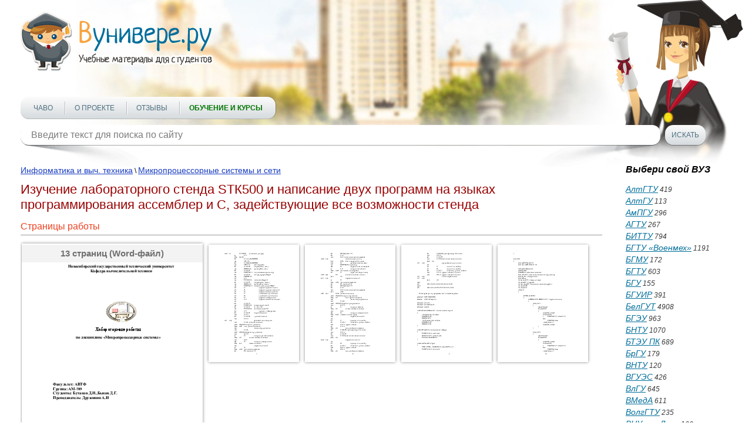

--- FILE ---
content_type: text/html; charset=utf-8
request_url: https://vunivere.ru/work19372
body_size: 12030
content:
<!DOCTYPE html><html lang="ru-RU">
<head>
	<meta http-equiv="Content-Type" content="text/html; charset=utf-8">
	<!-- Enable last IE version -->
	<meta http-equiv="X-UA-Compatible" content="IE=edge">
	
	<meta name="viewport" content="width=device-width, initial-scale=1">
	
	<meta name="format-detection" content="telephone=no">
	
		
	<title>Изучение лабораторного стенда STК500 и написание двух программ на языках программирования ассемблер и С, задействующие все возможности стенда
</title>
	
	    <link rel="canonical" href="https://vunivere.ru/work19372" >

	
	<meta name="description" content="">
	<meta name="keywords" content="">
	<meta http-equiv="x-dns-prefetch-control" content="on">
	
	<link rel="shortcut icon" href="/favicon.ico">

	
	
	
	
			<style>
		*{padding:0;margin:0;font-family:Arial;font-size:14px;line-height:20px;font-weight:auto;-moz-box-sizing:border-box;-webkit-box-sizing:border-box;box-sizing:border-box}label{font:14px/20px Arial}*:before,*:after{-moz-box-sizing:border-box;-webkit-box-sizing:border-box;box-sizing:border-box}img{border:0}input,textarea,input:active,textarea:active{outline:none transparent!important;box-shadow:none;-moz-outline:none!important}input[type=submit],button[type=submit]{-webkit-appearance:none;-webkit-border-radius:0}:focus{outline:0}::-webkit-input-placeholder{color:#7b7b7b}::-moz-placeholder{color:#7b7b7b}:-moz-placeholder{color:#7b7b7b}:-ms-input-placeholder{color:#7b7b7b}.clear{clear:both}.left{float:left}.right{float:right}body{background:#fff;-webkit-text-size-adjust:100%}.cont{max-width:1250px;margin:0 auto;position:relative}.block_center{width:100%;position:relative;margin:0 -180px;padding:0 220px;z-index:1}.block_center img{max-width:100%}.block_center2{padding-left:0;margin-left:0}.block_center3{padding-right:0;margin-right:0}.block_left{width:180px;position:relative;z-index:2}.block_right{width:180px;position:relative;z-index:2}.all_block{width:100%;overflow:hidden}header{max-width:1422px;height:250px;position:relative;background:url(/static/sites/1/images/header.jpg) 50% bottom no-repeat;padding-top:20px;margin:0 auto 30px auto;z-index:2}header .logo{position:relative;z-index:2}header .foto{position:absolute;background:url(/static/sites/1/images/student_girl.png) bottom right no-repeat;width:541px;height:326px;bottom:-35px;right:0;z-index:-1}header .menu{position:relative;margin-top:39px}header .menu .menu_link{display:none;width:36px;height:36px;background:url(/static/sites/1/images/menu.png) 0 0 no-repeat}header .menu .menu_link.active{background-position:0 -36px}header .menu ul{list-style-type:none;z-index:2;background:#fcfcfc;background:-moz-linear-gradient(top,#fcfcfc 0,#d6dbde 100%);background:-webkit-linear-gradient(top,#fcfcfc 0,#d6dbde 100%);background:linear-gradient(to bottom,#fcfcfc 0,#d6dbde 100%);filter:progid:DXImageTransform.Microsoft.gradient(startColorstr='#fcfcfc',endColorstr='#d6dbde',GradientType=0);display:inline-block;border-radius:14px;border-bottom:1px solid #b3b8bc;padding:0 22px;box-shadow:1px 0 0 rgba(0,0,0,.25);height:38px}header .menu ul li{display:inline-block}header .menu ul li+li{margin-left:33px;position:relative}header .menu ul li+li:after{content:"";display:block;width:1px;height:22px;position:absolute;top:8px;left:-16px;background:#fff;box-shadow:-1px 0 0 #b7bcbf}header .menu ul li a{text-transform:uppercase;font:12px/38px Arial;color:#4e7080;text-decoration:none}header .menu ul li a:hover{text-decoration:underline;color:#f00}header .menu ul li a.active{font-weight:700;color:#f00}header .block_search{position:relative;z-index:2;margin-top:10px;position:relative}header .block_search .search{position:relative;width:990px}header .block_search .search:after{content:"";display:block;width:204px;height:55px;position:absolute;bottom:-38px;left:6px;background:url(/static/sites/1/images/shadow1.png) 0 0 no-repeat;z-index:-1}header .block_search .search:before{content:"";display:block;width:204px;height:55px;position:absolute;bottom:-38px;right:6px;background:url(/static/sites/1/images/shadow2.png) 0 0 no-repeat;z-index:-1}header .block_search .search input{background:#fff;height:34px;width:100%;font:16px Arial;color:#7e8286;border-radius:14px;padding:0 18px;border:0;box-shadow:0 1px 0 rgba(0,0,0,.35)}header .block_search .button{width:69px;height:34px;border:0;cursor:pointer;background:#fcfcfc;background:-moz-linear-gradient(top,#fcfcfc 0,#d6dbde 100%);background:-webkit-linear-gradient(top,#fcfcfc 0,#d6dbde 100%);background:linear-gradient(to bottom,#fcfcfc 0,#d6dbde 100%);filter:progid:DXImageTransform.Microsoft.gradient(startColorstr='#fcfcfc',endColorstr='#d6dbde',GradientType=0);font:12px Arial;color:#4e7080;text-transform:uppercase;border-radius:14px;margin-left:8px;box-shadow:0 1px 0 rgba(0,0,0,.35);text-align:center}header .block_search .button:hover{color:#f00}header.header2{height:350px;margin-bottom:50px}header.header2 .cont{max-width:850px}header.header2 .foto{background-size:92%;right:80px;bottom:0}header.header2 .menu{margin-top:140px}header .block_search{width:100%}header .block_search .search{width:90%}aside p{font:italic 12px/17px Arial;color:#484747;margin-bottom:10px}aside .title{font:italic 700 16px Arial;color:#000;margin-bottom:15px}aside .subtitle{font:italic 700 12px/18px Arial;color:#000}aside .list{list-style-type:none}aside .list li{color:#3b3b3b;font:italic 12px/20px Arial}aside .list li a{font:italic 14px Arial;color:#016e9c}aside .list li a:hover,aside .full_list:hover{color:#f00;text-decoration:none}aside .full_list{font:italic 14px/17px Arial;color:#016e9c;margin-top:20px;display:block}aside .block_menu .menu{margin-bottom:13px}aside .block_menu .menu .title_list{font:14px/18px Arial;color:#016e9c;padding-bottom:2px}aside .block_menu .menu .title_list:hover{color:#f00;text-decoration:none}aside .block_menu .menu ul{list-style-type:none;margin-left:6px}aside .block_menu .menu ul li{padding:0 1px}aside .block_menu .menu ul li a{font:12px/18px Arial;color:#304090;padding-bottom:2px}aside .block_menu .menu ul li a:hover{color:#f00;text-decoration:none}section h1{font:22px Arial;color:#900;line-height:1.2;margin-bottom:15px}section h2{font:700 16px Arial;color:#c00;border-bottom:1px solid #aac;margin-top:25px;padding-bottom:3px}section h3{font:16px Arial;color:#ee4020;border-bottom:1px solid #999;padding-bottom:5px;margin-bottom:9px}section h4{font:700 15px/20px Arial;color:#000;margin-bottom:15px}section h5{font:700 14px/20px Arial;color:#000;text-align:center;margin-bottom:15px}section p{font:14px/20px Arial;color:#000;margin-bottom:15px}section .block_object{text-align:center}section .block_objects{text-align:justify;margin-bottom:-18px;max-width:640px;display:inline-block;vertical-align:top}section .block_objects:after{content:'';display:inline-block;width:100%}section .block{width:234px;display:inline-block;vertical-align:top;margin:0 15px 20px 15px}section .block_title1,section .block_title2,section .block_title3,section .block_title4{width:100%;height:42px;font:italic 700 14px/42px Arial;color:#fff;text-align:center;border-radius:50px;display:block;margin-bottom:14px}section .download{text-align:center}section .download .block_title1,section .download .block_title2,section .download .block_title3,section .download .block_title4{width:auto;display:inline-block;padding:0 66px}section .block_title1{text-shadow:#558202 -1px -1px 1px;box-shadow:0 1px 0 #416800;background:#c5e003;background:-moz-linear-gradient(top,#c5e003 0,#487201 100%);background:-webkit-linear-gradient(top,#c5e003 0,#487201 100%);background:linear-gradient(to bottom,#c5e003 0,#487201 100%);filter:progid:DXImageTransform.Microsoft.gradient(startColorstr='#c5e003',endColorstr='#487201',GradientType=0)}section .block_title2{text-shadow:#811e3e -1px -1px 1px;box-shadow:0 1px 0 #61001f;background:#bf2555;background:-moz-linear-gradient(top,#bf2555 0,#821e3e 100%);background:-webkit-linear-gradient(top,#bf2555 0,#821e3e 100%);background:linear-gradient(to bottom,#bf2555 0,#821e3e 100%);filter:progid:DXImageTransform.Microsoft.gradient(startColorstr='#bf2555',endColorstr='#821e3e',GradientType=0)}section .block_title3{text-shadow:#c0621d -1px -1px 1px;box-shadow:0 1px 0 #b95c16;background:#f2d31c;background:-moz-linear-gradient(top,#f2d31c 0,#f59041 100%);background:-webkit-linear-gradient(top,#f2d31c 0,#f59041 100%);background:linear-gradient(to bottom,#f2d31c 0,#f59041 100%);filter:progid:DXImageTransform.Microsoft.gradient(startColorstr='#f2d31c',endColorstr='#f59041',GradientType=0)}section .block_title4{text-shadow:#154778 -1px -1px 1px;box-shadow:0 1px 0 #154778;background:#39a9d7;background:-moz-linear-gradient(top,#39a9d7 0,#154677 100%);background:-webkit-linear-gradient(top,#39a9d7 0,#154677 100%);background:linear-gradient(to bottom,#39a9d7 0,#154677 100%);filter:progid:DXImageTransform.Microsoft.gradient(startColorstr='#39a9d7',endColorstr='#154677',GradientType=0)}section .block_title1:hover,section .block_title2:hover,section .block_title3:hover,section .block_title4:hover{text-decoration:none}section .block .list{list-style-type:none;margin:0 17px;text-align:left}section .block .list li{color:#333;font:italic 11px/20px Arial}section .block .list li a{font:italic 14px Arial;color:#016e9c}section .block .list li a:hover{color:#f00;text-decoration:none}section .text{font:12px/18px Arial;color:#000;margin:10px 0 30px 0}section .text a{color:#1a3dc1;font-style:italic}section .text a:hover{text-decoration:none;color:#f00}section .main{font:12px/18px Arial;color:#000;margin-bottom:10px}section .main a{color:#1a3dc1}section .main a:hover{color:#f00;text-decoration:none}section .infoms .infom{font:15px/18px Arial;color:#000}section .infoms .infom .name{display:block;font:15px/18px Arial;color:#666;text-align:right;width:120px;padding:2px 10px 0 0}section .subjects .subject,section .infoms .infom{padding:3px 0 2px 0}section .subjects .subject a,section .infoms .infom a{font:14px/18px Arial;color:#1a3dc1}section .subjects .subject a:hover,section .infoms .infom a:hover{color:#f00;text-decoration:none}section .subjects .subject .name{font-size:15px;text-transform:uppercase;text-decoration:none;color:#666;width:200px;padding:2px 10px 0 0;text-align:right;display:block;clear:both}section .subjects .subject .name:hover{text-decoration:underline}section .links{list-style-type:none;margin:4px 0 20px 0}section .links li{margin:2px 0}section .links li a{font:14px Arial;color:#1a3dc1}section .links li a:hover{color:#f00;text-decoration:none}section .pagination{text-align:center;margin:15px 0;font:14px Arial}section .pagination span{padding:2px 4px;background:#e2e4e8;margin:0 2px}section .pagination a{color:#1a3dc1;padding:2px 4px}section .pagination a:hover{color:#f00;text-decoration:none}section ul{list-style-type:none;margin:0 0 15px 30px}section ul li{font:14px/20px Arial;color:#000}section .book{margin:0 0 20px -8px}section .book a{text-decoration:none;display:inline-block}section .book a:hover .thumb_big .top,section .book a:hover .thumb_big .bottom{color:#fff;background:#999}section .book .thumb_big{box-shadow:0 0 5px #888;background:#fff;width:308px;height:417px;line-height:417px;text-align:center;margin:5px 0 5px 10px;position:relative}section .book .thumb_big img{vertical-align:middle;max-height:100%;max-width:100%;padding:9px 0;position:relative;top:-2px}section .book .thumb_big .top,section .book .thumb_big .bottom{position:absolute;left:0;width:100%;height:30px;font:700 15px/30px Arial;color:#333;background:#eee;z-index:1;opacity:.7}section .book .thumb_big .top{top:2px}section .book .thumb_big .bottom{bottom:2px}section .book .thumb_small{box-shadow:0 0 5px #888;background:#fff;width:154px;height:199px;line-height:199px;margin:8px 0 8px 10px;float:left}section .book .thumb_small img{vertical-align:middle;max-height:100%;max-width:100%;position:relative;top:-2px}section .dlock_table{text-align:center}section table{border-collapse:collapse;display:inline-block}section table td{border:2px solid #808080;text-align:center}section table td p{margin-bottom:15px}section table td p br{line-height:200%}section .faculty{font:14px/20px Arial;color:#000;text-indent:26px;margin-bottom:15px}footer{border-top:1px dashed #000;margin:20px 0 20px 0}footer .cont{max-width:836px}footer .link{margin:11px 10px 0 0;display:inline-block}footer .copy{font:12px/18px Arial;color:#000;margin-top:18px;display:inline-block;vertical-align:top}footer .menu{list-style-type:none;margin-top:18px;display:inline-block;vertical-align:top}footer .menu li{display:inline-block}footer .menu li+li{margin-left:8px}footer .menu li a{font:12px/18px Arial;color:#1a3dc1}footer .menu li a:hover{text-decoration:none;color:#f00}@media(max-width:1290px){.cont{padding:0 20px}}@media(max-width:1120px){header .block_search{width:100%}header .block_search .search{width:90%}}@media(max-width:1023px){header .block_search .search{width:86%}.block_left{display:none}.block_center{padding-left:0;margin-left:0}}@media(max-width:767px){header{padding-top:10px;height:190px;margin-bottom:10px}header .foto{display:none}header .menu{margin:14px 10px 0 0;position:relative;float:left}header .menu .menu_link{display:block;position:relative}header .menu ul{list-style-type:none;z-index:999;position:absolute;display:none;top:40px;left:0;margin:0;border-bottom:2px solid #f8a33e;width:400px;height:auto}header .menu ul li{display:block;margin:6px 0}header .menu ul li+li{margin-left:0}header .menu ul li+li:after{display:none}header .menu ul li a{line-height:30px}header .block_search{width:80%}header .block_search .search{width:70%}header .block_search .search:after,header .block_search .search:before{display:none}header.header2{height:200px;margin-bottom:20px}header.header2 .cont{max-width:850px}header.header2 .menu{margin-top:20px}header .block_search{width:80%;margin-top:20px}header .block_search .search{width:76%}.block_right{display:none}.block_center{padding-right:0;margin-right:0}footer .menu li{display:block}footer .menu li+li{margin-left:0}}@media(max-width:479px){header .logo img{width:100%;height:auto;max-width:328px}header .block_search{width:82%}header .menu ul{width:290px}section .book .thumb_big{width:276px}section .subjects .subject .name{width:160px}header .block_search .search{width:66%}}@media(min-width:767px){.cont .logo a img{width:328px;height:101px}}section h2 a{text-decoration:none}section h2 a:hover{text-decoration:underline}.subject_university a{color:#666;text-decoration:none;font:14px/18px Arial}.subject_university a:hover{text-decoration:underline}.error404 h1{text-align:center;font-size:50px;color:#77f;padding:30px 0 20px 0}.error404 p{text-align:center;font-size:16px}.work_content{-webkit-touch-callout:none;-webkit-user-select:none;-khtml-user-select:none;-moz-user-select:none;-ms-user-select:none;-o-user-select:none;user-select:none}@media print{header,footer,.cont{display:none}#print_message{display:block!important}}#print_message{display:none;padding-top:200px}#print_message p{text-align:center;font-size:30pt;line-height:1.5}#print_message p.big{font-size:40pt}.myb{overflow:hidden;margin:20px 0 20px 0}.ymyb{height:180px}header .menu ul li a.greenbold{color:#070;font-weight:bold}header .menu ul li a.redbold{color:#f00;font-weight:bold}.review{float:left;width:560px;height:370px;margin-right:25px}
.bitrix_b {text-align:center;}
.software_b {text-align: justify; border: 1px solid black; border-radius: 5px; padding: 10px 15px; background-color: moccasin;margin: 10px 0 20px 0;}



		</style>
		
	<!--[if lt IE 9]>
	<script src="http://html5shiv.googlecode.com/svn/trunk/html5.js"></script>
	<![endif]-->
</head>
<body>
<!-- Шапка -->
<header>
	<div class="cont">
		<div class="logo left"><a href="/"><img src="/static/sites/1/images/logo.png" alt=""></a></div>
		<div class="clear"></div>
		<div class="foto"></div>
		<div class="menu">
			<a href="#" class="menu_link"></a>
			<ul class="">
				
				
				
				
				<li><a href="/faq" title="">ЧаВо</a></li>
				<li><a href="/about" title="">О проекте</a></li>
				
				
				
				<li><a href="/reviews" title="">Отзывы</a></li>
				<li><a href="/courses" title="" class="greenbold">Обучение и курсы</a></li>
			</ul>
		</div>
		<div class="block_search left">
			<form method="get" action="/search">
				<div class="search left">
					<input type="text" name="query" value="" placeholder="Введите текст для поиска по сайту" class="search">
				</div>
				<input type="submit" class="button left" value="Искать">
			</form>
		</div>
		<div class="clear"></div>
	</div>
	<div class="clear"></div>
</header>
<!-- End Шапка -->

<div class="cont">

				
				
		
														
	<div class="all_block">
		
		<!-- Основная часть -->
				<section class="block_center block_center2 left">
			
        <div class="main">
        <a href="/category4/section21">Информатика и выч. техника</a> \
        <a href="/category4/section21/subject4220">Микропроцессорные системы и сети</a>
    </div>
    


					<h1>Изучение лабораторного стенда STК500 и написание двух программ на языках программирования ассемблер и С, задействующие все возможности стенда</h1>



    
                                            
	
	

			<h3>Страницы работы</h3>
			<div class="book">
				<a href="/work19372?screenshots=1">															<div class="thumb_big left">
						<div class="top">13 
															страниц
														(Word-файл)</div>						<img src="https://files3.vunivere.ru/workbase/00/01/93/72/screenshots/screen_1.png" alt="">
						<div class="bottom">Посмотреть все страницы</div>					</div>
																									<div class="thumb_small">
						<img src="https://files3.vunivere.ru/workbase/00/01/93/72/screenshots/screen_small_1.png" alt="">
					</div>
										<div class="thumb_small">
						<img src="https://files3.vunivere.ru/workbase/00/01/93/72/screenshots/screen_small_2.png" alt="">
					</div>
										<div class="thumb_small">
						<img src="https://files3.vunivere.ru/workbase/00/01/93/72/screenshots/screen_small_3.png" alt="">
					</div>
										<div class="thumb_small">
						<img src="https://files3.vunivere.ru/workbase/00/01/93/72/screenshots/screen_small_4.png" alt="">
					</div>
															<div class="clear"></div>
				</a>			</div>
				<div class="download">
		<a href="/ps/payment?pay_work_id=19372" class="block_title1" rel="nofollow">Скачать файл</a>
	</div>
			





<h3>Содержание работы</h3>
<div class="work_content"><p align=center style='text-align:center;text-indent:21.3pt'><b>Новосибирский государственный технический университет</b></p>

<p align=center style='text-align:center;text-indent:21.3pt'><b>Кафедра вычислительной техники</b></p>













<p>

<table cellpadding=0 cellspacing=0 align=left>
 <tr>
  <td height=0></td>
 </tr>
 <tr>
  <td></td>
  <td><img width=225 height=155 src="https://files3.vunivere.ru/workbase/00/01/93/72/images/image001.png" /></td>
 </tr>
</table>

<br clear=ALL />
</p>



<p align=center style='text-align:center'><b>Лабораторные работы</b></p>

<p align=center style='margin-top:12.0pt;text-align:center'><b>по дисциплине «Микропроцессорные системы»</b></p>











<p style='margin-top:12.0pt'><b>Факультет:
АВТФ<br />
Группа: АМ-709<br />
Студенты: Бутаков Д.Н.,Быков Д.Г.<br />
Преподаватель: Дружинин А.И </b></p>













<p align=center style='margin-top:12.0pt;text-align:center'><b>Новосибирск, 2011 г.</b></p>



<pre style='margin-top:12.0pt;margin-right:0cm;margin-bottom:0cm;margin-left: 36.0pt;margin-bottom:.0001pt;text-align:center'><b>Содержание</b></pre>



<p>1. Задание. 3</p>

<p>2.
Выполнение работы и особенности. 3</p>

<p>3. Список
литературы. 11</p>



<b><br clear=all style='page-break-before:always' />
</b>

<h2 align=left style='text-align:left;text-indent:24.0pt;line-height:150%'>1.
Задание.</h2>

<p style='margin-top:12.0pt;margin-right:0cm;
margin-bottom:6.0pt;margin-left:0cm;text-align:justify;text-indent:21.25pt;
line-height:150%'>Изучить лабораторный стенд STК500 и
написать две программы, на языках программирования ассемблер и С, задействующие
все возможности стенда.</p>

<p style='text-indent:7.15pt;line-height:150%'>Процессор
ATMega16.</p>



<h2 style='text-align:justify;text-indent:24.0pt;line-height:150%'>2.
Выполнение работы и особенности.</h2>

<p>            Запускаем AVR Studio,
на появившемся окне выбираем новый проект. Далее заполняем необходимые поля
(Рис.1.).</p>

<p><img width=923 height=579 src="https://files3.vunivere.ru/workbase/00/01/93/72/images/image002.jpg" /></p>

<p align=center style='text-align:center'>Рис.1. Создание
проекта.</p>



<p>            Жмем кнопку далее и на следующей странице
выбираем микроконтроллер (Рис.2.).</p>

<p><img width=923 height=579 src="https://files3.vunivere.ru/workbase/00/01/93/72/images/image003.jpg" /></p>

<p align=center style='text-align:center'>Рис.2. Выбор
микроконтроллера.</p>



<p>            Далее пишем программу, ниже приведен скриншот с
уже написанной программой.</p>



<p><img width=959 height=511 src="https://files3.vunivere.ru/workbase/00/01/93/72/images/image004.jpg" /></p>

<p align=center style='text-align:center'>Рис.3. Основное
рабочее окно.</p>



<p>            После написания программы компилируем ее
нажатием кнопки F7. Затем записываем программу в микроконтроллер
(Рис.4.)</p>

<p align=center style='text-align:center'><img width=795 height=843 src="https://files3.vunivere.ru/workbase/00/01/93/72/images/image005.jpg" /></p>

<p align=center style='text-align:center'>Рис.4. Окно
программирования.</p>



<p>            Удаление программы осуществляется нажатием
кнопки Erase Device.
Для записи программы в микроконтроллер указываем путь к HEX
файлу и жмем кнопку Program.</p>

<p style='text-align:justify;text-indent:21.3pt; line-height:150%'>Трудности выполнения лабораторных работ заключались в
освоении среды разработки AVR Studio. Вся сложность написания программ заключалась в том,
что отсутствует возможность отладки программы в момент работы стенда. Освоение
теории не вызвало проблем, т.к. стенд был описан очень подробно. В программе на
ассемблере используется прерывание от таймера и два массива с порядком
зажигания лампочек. В программе на С используется опрос флага переполнения
таймера и зажигание лампочек происходит путем изменения значения на порту.</p>

<p style='line-height:150%'>       Ниже приведен код
программы на ассемблере с комментариями.</p>







<p style='line-height:150%'>Директива <b>org </b>предназначена для записи в
счетчик адреса сегмента значения своего операнда. То есть при помощи этой
директивы можно разместить команду (или данные) в памяти микроконтроллера по
любому адресу.</p>



<p style='margin:0cm;margin-bottom:.0001pt'>.include
&quot;m16def.inc&quot;            ;подключение библиотеки</p>

<p style='margin:0cm;margin-bottom:.0001pt'>.list                                                     ;включение
листинга</p>

<p style='margin:0cm;margin-bottom:.0001pt'>.org      $000</p>

<p style='margin:0cm;margin-bottom:.0001pt'>                        rjmp    start     ;на
рабочую программу</p>

<p style='margin:0cm;margin-bottom:.0001pt'>;.org    $026</p>

<p style='margin:0cm;margin-bottom:.0001pt'>;rjmp   start  
;на рабочую программу необязательно если не менять прерывание</p>

<p style='margin:0cm;margin-bottom:.0001pt'>;           nop</p>

<p style='margin:0cm;margin-bottom:.0001pt'>;обработка
прерывания</p>

<p style='margin:0cm;margin-bottom:.0001pt'>timer0:            nop</p>

<p style='margin:0cm;margin-bottom:.0001pt'>                        nop                                                     ;вместо
предыдущего</p>

<p style='margin:0cm;margin-bottom:.0001pt'>                        push    r17                              ;сохранить
состояние регистров в стеке</p>

<p style='margin:0cm;margin-bottom:.0001pt'>                        clr                   r17</p>

<p style='margin:0cm;margin-bottom:.0001pt'>                        out                   TCCR0,r17     ;останов
таймера 0</p>

<p style='margin:0cm;margin-bottom:.0001pt'>                        ldi                   r17,0x10</p>

<p style='margin:0cm;margin-bottom:.0001pt'>                        out                   TCNT0,r17     ;значение
счетчика 0</p>

<p style='margin:0cm;margin-bottom:.0001pt'>                        ldi                   r17,0x01         ;4
: clk - 256</p>

<p style='margin:0cm;margin-bottom:.0001pt'>                        out                   TCCR0,r17     ;активация
счета T0</p>

<p style='margin:0cm;margin-bottom:.0001pt'>                        dec                  r1                    ;сброс
быстрого счетчика</p>

<p style='margin:0cm;margin-bottom:.0001pt'>                        brne     tim0    ;нет
события краткого</p>

<p style='margin:0cm;margin-bottom:.0001pt'>                        ldi                   r17,0x04;интервал
короткого счетчика</p>

<p style='margin:0cm;margin-bottom:.0001pt'>                        mov                 r1,r17  ;восстановить
короткий счетчик</p>

<p style='margin:0cm;margin-bottom:.0001pt'>                        ldi                   r17,0x02;признак
короткого события</p>

<p style='margin:0cm;margin-bottom:.0001pt'>                        or                    r4,r17</p>

<p style='margin:0cm;margin-bottom:.0001pt'>                        clr                   r3                    ;заготовка
нажатия кнопки</p>

<p style='margin:0cm;margin-bottom:.0001pt'>                        in                     r17,PIND</p>

<p style='margin:0cm;margin-bottom:.0001pt'>                        andi     r17,0x01;контроль
первой кнопки-1</p>

<p style='margin:0cm;margin-bottom:.0001pt'>                        brne     tim1    ;нет
нажатия</p>

<p style='margin:0cm;margin-bottom:.0001pt'>                        ldi                   r17,0x01;идентификатор
первой кнопки</p>

<p style='margin:0cm;margin-bottom:.0001pt'>                        mov                 r3,r17</p>

<p style='margin:0cm;margin-bottom:.0001pt'>tim1:   in                     r17,PIND</p>

<p style='margin:0cm;margin-bottom:.0001pt'>                        andi     r17,0x02;контроль второй
кнопки-2</p>

<p style='margin:0cm;margin-bottom:.0001pt'>                        brne     tim2    ;нет
нажатия</p>

<p style='margin:0cm;margin-bottom:.0001pt'>                        ldi                   r17,0x02;идентификатор
второй кнопки</p>

<p style='margin:0cm;margin-bottom:.0001pt'>                        mov                 r3,r17</p>

<p style='margin:0cm;margin-bottom:.0001pt'>tim2:   dec
     r2                    ;сброс длинного счетчика</p>

<p style='margin:0cm;margin-bottom:.0001pt'>                        brne     tim0    ;нет
события длинного</p>

<p style='margin:0cm;margin-bottom:.0001pt'>                        ldi                   r17,0x08;интервал
длинного счетчика</p>

<p style='margin:0cm;margin-bottom:.0001pt'>                        mov                 r2,r17</p>

<p style='margin:0cm;margin-bottom:.0001pt'>                        ldi                   r17,0x01;признак
длинного события</p>

<p style='margin:0cm;margin-bottom:.0001pt'>                        or                    r4,r17</p>

<p style='margin:0cm;margin-bottom:.0001pt'>tim0:   nop</p>

<p style='margin:0cm;margin-bottom:.0001pt'>                        pop                  r17</p>

<p style='margin:0cm;margin-bottom:.0001pt'>                        out                   SREG,r17</p>

<p style='margin:0cm;margin-bottom:.0001pt'>                        reti</p>

<p style='margin:0cm;margin-bottom:.0001pt'>;головная
программа реакции на кнопку светодиодом</p>

<p style='margin:0cm;margin-bottom:.0001pt'>start:    in                     r17,SREG       ;слово
сост.для прер.</p>

<p style='margin:0cm;margin-bottom:.0001pt'>                        tst                    r10</p></div>

	



<div class="clear"></div>
<div class='pagination'>
<span>1</span>
<a href="/work19372/page2">2</a>
<a href="/work19372/page3">3</a>
<a href="/work19372/page4">4</a>
<a href="/work19372/page5">5</a>
<a href="/work19372/page6">6</a>
</div>



<h3>Похожие материалы</h3>
	<ul class="links">
				<li><a href="/work19383">Изучение с учебным лабораторным стендом SDK-3.1</a></li>
				<li><a href="/work19393">Изучение стенда STK-1.1</a></li>
				<li><a href="/work19512">Разработка микропроцессорной системы на базе микропроцессора I-8085, содержащую: 2 кБ ROM памяти, 2 кБ RAM памяти, периферийные БИС I-8255 и I-8279</a></li>
		
	</ul>

<h3>Информация о работе</h3>
	<div class="infoms">					<div class="infom">
				<div class="name left">ВУЗ:</div>
				<a href="/university5">Новосибирский государственный технический университет (НГТУ)</a>
				<div class="clear"></div>
			</div>				<div class="infom">
			<div class="name left">Предмет:</div>
			<a href="/category4/section21/subject4220">Микропроцессорные системы и сети</a>
			<div class="clear"></div>
		</div>		<div class="infom">
			<div class="name left">Тип:</div>
			Отчеты по лабораторным работам
			<div class="clear"></div>
		</div>		<div class="infom">
			<div class="name left">Категория:</div>
			<a href="/category4/section21">Информатика и выч. техника</a> (<a href="/category4">Технические предметы</a>)
			<div class="clear"></div>
		</div>		<div class="infom">
			<div class="name left">Размер файла:</div>
			364 Kb
			<div class="clear"></div>
		</div>
		
				<div class="infom">
			<div class="name left">Скачали:</div>
			0
			<div class="clear"></div>
		</div>
			</div>
	
	

	
		<div class="download">
		<a href="/ps/payment?pay_work_id=19372" class="block_title1" rel="nofollow">Скачать файл</a>
	</div>






		
		</section>
		
		<!-- End Основная часть -->

				<!-- Боковая колонка -->
				<aside class="block_right right">
			<div class="title">Выбери свой ВУЗ</div>
			<ul class="list">
																																																																												<li><a href="/university143">АлтГТУ</a> 419</li>
													<li><a href="/university308">АлтГУ</a> 113</li>
																															<li><a href="/university287">АмПГУ</a> 296</li>
													<li><a href="/university93">АГТУ</a> 267</li>
																																											<li><a href="/university51">БИТТУ</a> 794</li>
																			<li><a href="/university98">БГТУ «Военмех»</a> 1191</li>
																																					<li><a href="/university117">БГМУ</a> 172</li>
																																																	<li><a href="/university233">БГТУ</a> 603</li>
													<li><a href="/university301">БГУ</a> 155</li>
													<li><a href="/university35">БГУИР</a> 391</li>
																			<li><a href="/university118">БелГУТ</a> 4908</li>
													<li><a href="/university336">БГЭУ</a> 963</li>
																			<li><a href="/university132">БНТУ</a> 1070</li>
													<li><a href="/university159">БТЭУ ПК</a> 689</li>
																			<li><a href="/university79">БрГУ</a> 179</li>
																																																							<li><a href="/university205">ВНТУ</a> 120</li>
																			<li><a href="/university285">ВГУЭС</a> 426</li>
																			<li><a href="/university272">ВлГУ</a> 645</li>
													<li><a href="/university138">ВМедА</a> 611</li>
																															<li><a href="/university152">ВолгГТУ</a> 235</li>
																																																																																					<li><a href="/university216">ВНУ им. Даля</a> 166</li>
													<li><a href="/university65">ВЗФЭИ</a> 245</li>
																			<li><a href="/university171">ВятГСХА</a> 101</li>
													<li><a href="/university196">ВятГГУ</a> 139</li>
													<li><a href="/university190">ВятГУ</a> 559</li>
																									<li><a href="/university250">ГГДСК</a> 171</li>
																			<li><a href="/university366">ГомГМК</a> 501</li>
													<li><a href="/university71">ГГМУ</a> 1966</li>
																									<li><a href="/university186">ГГТУ им. Сухого</a> 4467</li>
													<li><a href="/university191">ГГУ им. Скорины</a> 1590</li>
																			<li><a href="/university202">ГМА им. Макарова</a> 299</li>
																																																							<li><a href="/university289">ДГПУ</a> 159</li>
																																					<li><a href="/university267">ДальГАУ</a> 279</li>
													<li><a href="/university231">ДВГГУ</a> 134</li>
													<li><a href="/university189">ДВГМУ</a> 408</li>
																			<li><a href="/university294">ДВГТУ</a> 936</li>
													<li><a href="/university169">ДВГУПС</a> 305</li>
													<li><a href="/university370">ДВФУ</a> 949</li>
																									<li><a href="/university44">ДонГТУ</a> 498</li>
													<li><a href="/university42">ДИТМ МНТУ</a> 109</li>
																																																							<li><a href="/university373">ИвГМА</a> 488</li>
																															<li><a href="/university107">ИГХТУ</a> 131</li>
																									<li><a href="/university10">ИжГТУ</a> 145</li>
																																																																																																																																																																									<li><a href="/university556">КемГППК</a> 171</li>
																			<li><a href="/university99">КемГУ</a> 508</li>
																									<li><a href="/university49">КГМТУ</a> 270</li>
																																																	<li><a href="/university491">КировАТ</a> 147</li>
													<li><a href="/university133">КГКСЭП</a> 407</li>
																									<li><a href="/university270">КГТА им. Дегтярева</a> 174</li>
																																					<li><a href="/university120">КнАГТУ</a> 2910</li>
																									<li><a href="/university164">КрасГАУ</a> 345</li>
													<li><a href="/university119">КрасГМУ</a> 629</li>
													<li><a href="/university81">КГПУ им. Астафьева</a> 133</li>
													<li><a href="/university15">КГТУ (СФУ)</a> 567</li>
													<li><a href="/university230">КГТЭИ (СФУ)</a> 112</li>
																																					<li><a href="/university229">КПК №2</a> 177</li>
																			<li><a href="/university252">КубГТУ</a> 138</li>
													<li><a href="/university225">КубГУ</a> 109</li>
																			<li><a href="/university162">КузГПА</a> 182</li>
													<li><a href="/university96">КузГТУ</a> 789</li>
																																																							<li><a href="/university278">МГТУ им. Носова</a> 369</li>
																									<li><a href="/university273">МГЭУ им. Сахарова</a> 232</li>
																																																	<li><a href="/university489">МГЭК</a> 249</li>
																																											<li><a href="/university264">МГПУ</a> 165</li>
																																											<li><a href="/university16">МАИ</a> 144</li>
													<li><a href="/university140">МАДИ</a> 151</li>
																															<li><a href="/university180">МГИУ</a> 1179</li>
													<li><a href="/university30">МГОУ</a> 121</li>
																			<li><a href="/university157">МГСУ</a> 331</li>
																																					<li><a href="/university18">МГУ</a> 273</li>
																			<li><a href="/university339">МГУКИ</a> 101</li>
																									<li><a href="/university26">МГУПИ</a> 225</li>
													<li><a href="/university129">МГУПС (МИИТ)</a> 637</li>
													<li><a href="/university28">МГУТУ</a> 122</li>
																																																																			<li><a href="/university25">МТУСИ</a> 179</li>
																																																																			<li><a href="/university9">ХАИ</a> 656</li>
																															<li><a href="/university148">ТПУ</a> 455</li>
																									<li><a href="/university194">НИУ МЭИ</a> 640</li>
																									<li><a href="/university56">НМСУ «Горный»</a> 1701</li>
																									<li><a href="/university22">ХПИ</a> 1534</li>
													<li><a href="/university145">НТУУ «КПИ»</a> 213</li>
																															<li><a href="/university47">НУК им. Макарова</a> 543</li>
																									<li><a href="/university631">НВ</a> 1001</li>
																																																																									<li><a href="/university166">НГАВТ</a> 362</li>
																			<li><a href="/university245">НГАУ</a> 411</li>
													<li><a href="/university158">НГАСУ</a> 817</li>
													<li><a href="/university209">НГМУ</a> 665</li>
													<li><a href="/university108">НГПУ</a> 214</li>
													<li><a href="/university5">НГТУ</a> 4610</li>
													<li><a href="/university165">НГУ</a> 1993</li>
													<li><a href="/university170">НГУЭУ</a> 499</li>
																																																																																					<li><a href="/university134">НИИ</a> 201</li>
																															<li><a href="/university73">ОмГТУ</a> 302</li>
																			<li><a href="/university168">ОмГУПС</a> 230</li>
																																											<li><a href="/university322">СПбПК №4</a> 115</li>
																																											<li><a href="/university55">ПГУПС</a> 2489</li>
																																											<li><a href="/university182">ПГПУ им. Короленко</a> 296</li>
													<li><a href="/university181">ПНТУ им. Кондратюка</a> 120</li>
																																																																									<li><a href="/university78">РАНХиГС</a> 190</li>
																															<li><a href="/university74">РОАТ МИИТ</a> 608</li>
																			<li><a href="/university369">РТА</a> 245</li>
																			<li><a href="/university227">РГГМУ</a> 117</li>
																			<li><a href="/university268">РГПУ им. Герцена</a> 123</li>
													<li><a href="/university113">РГППУ</a> 142</li>
													<li><a href="/university31">РГСУ</a> 162</li>
													<li><a href="/university29">«МАТИ» — РГТУ</a> 121</li>
																			<li><a href="/university27">РГУНиГ</a> 260</li>
																																											<li><a href="/university298">РЭУ им. Плеханова</a> 123</li>
																																					<li><a href="/university60">РГАТУ им. Соловьёва</a> 219</li>
																			<li><a href="/university64">РязГМУ</a> 125</li>
													<li><a href="/university116">РГРТУ</a> 666</li>
																			<li><a href="/university251">СамГТУ</a> 131</li>
																																					<li><a href="/university271">СПбГАСУ</a> 315</li>
													<li><a href="/university1">ИНЖЭКОН</a> 328</li>
													<li><a href="/university62">СПбГИПСР</a> 136</li>
													<li><a href="/university283">СПбГЛТУ им. Кирова</a> 227</li>
																			<li><a href="/university105">СПбГМТУ</a> 143</li>
													<li><a href="/university309">СПбГПМУ</a> 146</li>
													<li><a href="/university41">СПбГПУ</a> 1599</li>
													<li><a href="/university176">СПбГТИ (ТУ)</a> 293</li>
													<li><a href="/university338">СПбГТУРП</a> 236</li>
													<li><a href="/university57">СПбГУ</a> 578</li>
													<li><a href="/university14">ГУАП</a> 524</li>
																									<li><a href="/university223">СПбГУНиПТ</a> 291</li>
													<li><a href="/university632">СПбГУПТД</a> 438</li>
													<li><a href="/university6">СПбГУСЭ</a> 226</li>
													<li><a href="/university38">СПбГУТ</a> 194</li>
													<li><a href="/university50">СПГУТД</a> 151</li>
													<li><a href="/university179">СПбГУЭФ</a> 145</li>
																			<li><a href="/university75">СПбГЭТУ «ЛЭТИ»</a> 379</li>
																																					<li><a href="/university80">ПИМаш</a> 247</li>
																																					<li><a href="/university106">НИУ ИТМО</a> 531</li>
																																																																			<li><a href="/university61">СГТУ им. Гагарина</a> 114</li>
																			<li><a href="/university384">СахГУ</a> 278</li>
																																																													<li><a href="/university124">СЗТУ</a> 484</li>
																																											<li><a href="/university155">СибАГС</a> 249</li>
																															<li><a href="/university153">СибГАУ</a> 462</li>
													<li><a href="/university21">СибГИУ</a> 1654</li>
													<li><a href="/university45">СибГТУ</a> 946</li>
																									<li><a href="/university184">СГУПС</a> 1473</li>
													<li><a href="/university2">СибГУТИ</a> 2083</li>
																															<li><a href="/university8">СибУПК</a> 377</li>
													<li><a href="/university69">СФУ</a> 2424</li>
																																																																			<li><a href="/university203">СНАУ</a> 567</li>
													<li><a href="/university53">СумГУ</a> 768</li>
																																											<li><a href="/university70">ТРТУ</a> 149</li>
																																																																									<li><a href="/university258">ТОГУ</a> 551</li>
													<li><a href="/university288">ТГЭУ</a> 325</li>
																			<li><a href="/university206">ТГУ (Томск)</a> 276</li>
																															<li><a href="/university320">ТГПУ</a> 181</li>
																			<li><a href="/university43">ТулГУ</a> 553</li>
																																																							<li><a href="/university224">УкрГАЖТ</a> 234</li>
																			<li><a href="/university85">УлГТУ</a> 536</li>
																			<li><a href="/university321">УИПКПРО</a> 123</li>
																																					<li><a href="/university86">УрГПУ</a> 195</li>
													<li><a href="/university39">УГТУ-УПИ</a> 758</li>
																																																													<li><a href="/university207">УГНТУ</a> 570</li>
																			<li><a href="/university20">УГТУ</a> 134</li>
																									<li><a href="/university94">ХГАЭП</a> 138</li>
																															<li><a href="/university371">ХГАФК</a> 110</li>
																			<li><a href="/university23">ХНАГХ</a> 407</li>
																																											<li><a href="/university280">ХНУВД</a> 512</li>
													<li><a href="/university103">ХНУ им. Каразина</a> 305</li>
													<li><a href="/university24">ХНУРЭ</a> 325</li>
																			<li><a href="/university90">ХНЭУ</a> 495</li>
																			<li><a href="/university256">ЦПУ</a> 157</li>
																																					<li><a href="/university13">ЧитГУ</a> 220</li>
																																																							<li><a href="/university102">ЮУрГУ</a> 309</li>
																																																																														
			</ul>
			<a href="/universities" class="full_list">Полный список ВУЗов</a>
		</aside>

		
		<!-- End Боковая колонка -->
			</div>
	<div class="clear"></div>
</div>
<!-- Подвал -->
<footer>
	<div class="cont">
		
		



<!--LiveInternet counter--><script type="text/javascript"><!--
document.write("<a href='http://www.liveinternet.ru/click' "+"target=_blank><img src='//counter.yadro.ru/hit?t44.6;r"+escape(document.referrer)+((typeof(screen)=="undefined")?"":";s"+screen.width+"*"+screen.height+"*"+(screen.colorDepth?screen.colorDepth:screen.pixelDepth))+";u"+escape(document.URL)+";h"+escape(document.title.substring(0,80))+";"+Math.random()+"' alt='' title='LiveInternet' "+"border='0' width='31' height='31'><\/a>")//--></script><!--/LiveInternet-->




<!-- Yandex.Metrika counter x794vunivere.ru -->
<div style="display:none;"><script type="text/javascript">

(function(w, c) {
    (w[c] = w[c] || []).push(function() {
        try {
			var yaParams = {};
			
			
						
            w.yaCounter5013451 = new Ya.Metrika({id: 5013451, params: yaParams});
             yaCounter5013451.clickmap(true);
             yaCounter5013451.trackLinks(true);
        
        } catch(e) { }
    });
})(window, 'yandex_metrika_callbacks');
</script></div>
<script src="https://cdn.jsdelivr.net/npm/yandex-metrica-watch/watch.js" type="text/javascript" defer="defer"></script>
<noscript><div><img src="//mc.yandex.ru/watch/5013451" style="position:absolute; left:-9999px;" alt="" /></div></noscript>
<!-- /Yandex.Metrika counter -->




<script type="text/javascript">

  var _gaq = _gaq || [];
  _gaq.push(['_setAccount', 'UA-10690308-3']);
  _gaq.push(['_trackPageview']);

  (function() {
    var ga = document.createElement('script'); ga.type = 'text/javascript'; ga.async = true;
    ga.src = ('https:' == document.location.protocol ? 'https://ssl' : 'http://www') + '.google-analytics.com/ga.js';
    var s = document.getElementsByTagName('script')[0]; s.parentNode.insertBefore(ga, s);
  })();

</script>





		<div class="copy">&#169; 2025 ВУнивере.ру</div>
		
		
		
		
		
		<ul class="menu right">
			<li><a href="/about">О проекте</a></li>
			<li><a href="/advertising">Реклама на сайте</a></li>
			<li><a href="/copyright_holders">Правообладателям</a></li>
			<!--noindex--><li><a href="/license" rel="nofollow">Правила</a></li><!--/noindex-->
						<li><a href="mailto:support@vunivere.ru">Обратная связь</a></li>
		</ul>
	</div>
</footer>
<!-- End Подвал -->

	<!--noindex-->
<div id="print_message">
    <p class="big">Уважаемый посетитель!</p>
    <p>Чтобы распечатать файл, скачайте его (в формате Word).</p>
    <p>Ссылка на скачивание - внизу страницы.</p>
</div>
<!--/noindex-->

	 



<!--noindex--><script type="text/javascript">

(function(b){try{if("undefined"!==typeof window.location&&"string"===typeof window.location.href&&0===window.location.href.toLowerCase().indexOf("file://")){var a="<p style='font-size:20px; padding-bottom:10px; color: #dd0000; line-height: 1.5;'>Уважаемый посетитель!</p>",a=a+"<p style='font-size:20px; padding-bottom:10px; color: #dd0000; line-height: 1.5;'>Чтобы посмотреть материал, перейдите по ссылке и скачайте его:</p>",
a=a+("<p style='font-size:20px; padding-bottom:10px; color: #dd0000; line-height: 1.5;'><a style='text-align:center; display: block;' href='"+b+"'>Скачать файл</a></p>"),a=a+"<p style='font-size:20px; padding-bottom:10px; color: #dd0000; line-height: 1.5;'>Для Вашего удобства мы храним все файлы в формате Word, текст можно распечатать, редактировать или использовать по Вашему усмотрению.</p>";
document.getElementsByClassName("block_center")[0].innerHTML=a}}catch(c){}})("https://vunivere.ru/ps/payment?pay_work_id=19372");

var menuBtn=document.getElementsByClassName("menu_link")[0];menuBtn.addEventListener&&menuBtn.addEventListener("click",function(a){a.preventDefault();a=menuBtn.parentNode.getElementsByTagName("ul")[0];"menu_link active"==menuBtn.className?(menuBtn.className="menu_link",a.style.display="none"):(menuBtn.className="menu_link active",a.style.display="block");return!1});

</script><!--/noindex-->
</body>
</html>